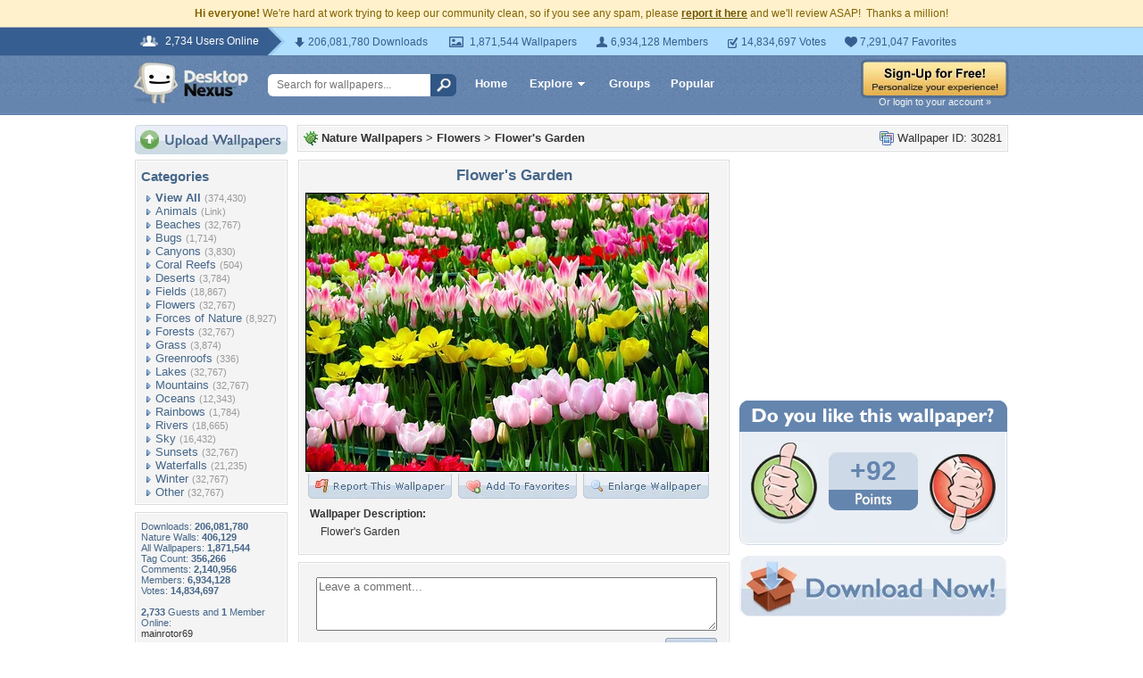

--- FILE ---
content_type: text/html; charset=utf-8
request_url: https://www.google.com/recaptcha/api2/aframe
body_size: 266
content:
<!DOCTYPE HTML><html><head><meta http-equiv="content-type" content="text/html; charset=UTF-8"></head><body><script nonce="3Q3LijV41da3bFVgO731YA">/** Anti-fraud and anti-abuse applications only. See google.com/recaptcha */ try{var clients={'sodar':'https://pagead2.googlesyndication.com/pagead/sodar?'};window.addEventListener("message",function(a){try{if(a.source===window.parent){var b=JSON.parse(a.data);var c=clients[b['id']];if(c){var d=document.createElement('img');d.src=c+b['params']+'&rc='+(localStorage.getItem("rc::a")?sessionStorage.getItem("rc::b"):"");window.document.body.appendChild(d);sessionStorage.setItem("rc::e",parseInt(sessionStorage.getItem("rc::e")||0)+1);localStorage.setItem("rc::h",'1769370158737');}}}catch(b){}});window.parent.postMessage("_grecaptcha_ready", "*");}catch(b){}</script></body></html>